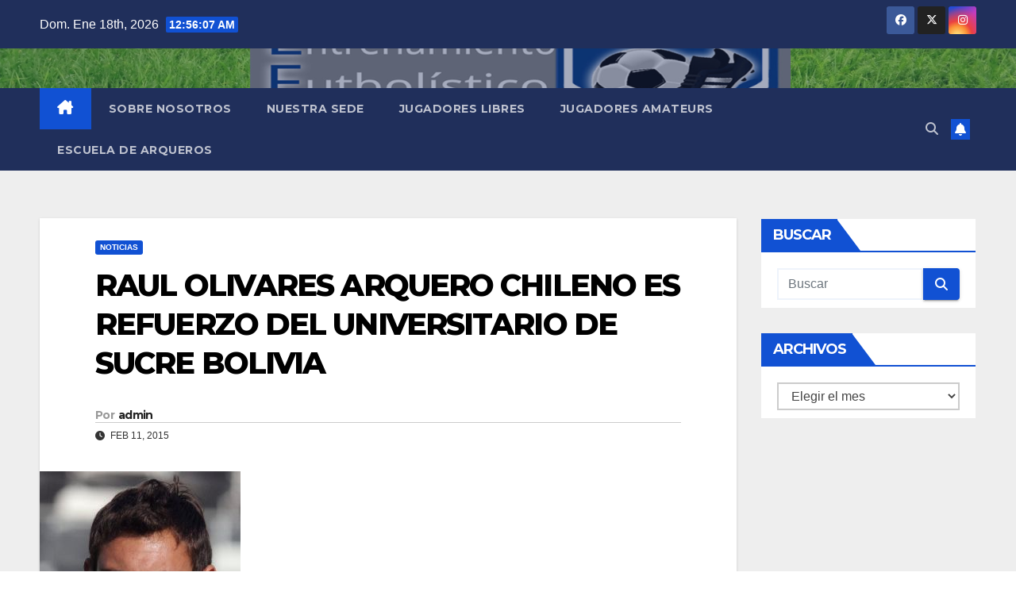

--- FILE ---
content_type: text/html; charset=UTF-8
request_url: http://www.jugadoreslibres.com.ar/raul-olivares-arquero-chileno-es-refuerzo-del-universitario-de-sucre-bolivia/
body_size: 65378
content:
<!DOCTYPE html>
<html lang="es">
<head>
<meta charset="UTF-8">
<meta name="viewport" content="width=device-width, initial-scale=1">
<link rel="profile" href="http://gmpg.org/xfn/11">
<title>RAUL OLIVARES ARQUERO CHILENO ES REFUERZO DEL UNIVERSITARIO DE SUCRE BOLIVIA </title>
<meta name='robots' content='max-image-preview:large' />
<link rel='dns-prefetch' href='//fonts.googleapis.com' />
<link rel="alternate" type="application/rss+xml" title=" &raquo; Feed" href="http://www.jugadoreslibres.com.ar/feed/" />
<link rel="alternate" type="application/rss+xml" title=" &raquo; Feed de los comentarios" href="http://www.jugadoreslibres.com.ar/comments/feed/" />
<link rel="alternate" type="application/rss+xml" title=" &raquo; Comentario RAUL OLIVARES ARQUERO CHILENO ES REFUERZO DEL UNIVERSITARIO DE SUCRE BOLIVIA del feed" href="http://www.jugadoreslibres.com.ar/raul-olivares-arquero-chileno-es-refuerzo-del-universitario-de-sucre-bolivia/feed/" />
<script>
window._wpemojiSettings = {"baseUrl":"https:\/\/s.w.org\/images\/core\/emoji\/15.0.3\/72x72\/","ext":".png","svgUrl":"https:\/\/s.w.org\/images\/core\/emoji\/15.0.3\/svg\/","svgExt":".svg","source":{"concatemoji":"http:\/\/www.jugadoreslibres.com.ar\/wp-includes\/js\/wp-emoji-release.min.js?ver=6.6.4"}};
/*! This file is auto-generated */
!function(i,n){var o,s,e;function c(e){try{var t={supportTests:e,timestamp:(new Date).valueOf()};sessionStorage.setItem(o,JSON.stringify(t))}catch(e){}}function p(e,t,n){e.clearRect(0,0,e.canvas.width,e.canvas.height),e.fillText(t,0,0);var t=new Uint32Array(e.getImageData(0,0,e.canvas.width,e.canvas.height).data),r=(e.clearRect(0,0,e.canvas.width,e.canvas.height),e.fillText(n,0,0),new Uint32Array(e.getImageData(0,0,e.canvas.width,e.canvas.height).data));return t.every(function(e,t){return e===r[t]})}function u(e,t,n){switch(t){case"flag":return n(e,"\ud83c\udff3\ufe0f\u200d\u26a7\ufe0f","\ud83c\udff3\ufe0f\u200b\u26a7\ufe0f")?!1:!n(e,"\ud83c\uddfa\ud83c\uddf3","\ud83c\uddfa\u200b\ud83c\uddf3")&&!n(e,"\ud83c\udff4\udb40\udc67\udb40\udc62\udb40\udc65\udb40\udc6e\udb40\udc67\udb40\udc7f","\ud83c\udff4\u200b\udb40\udc67\u200b\udb40\udc62\u200b\udb40\udc65\u200b\udb40\udc6e\u200b\udb40\udc67\u200b\udb40\udc7f");case"emoji":return!n(e,"\ud83d\udc26\u200d\u2b1b","\ud83d\udc26\u200b\u2b1b")}return!1}function f(e,t,n){var r="undefined"!=typeof WorkerGlobalScope&&self instanceof WorkerGlobalScope?new OffscreenCanvas(300,150):i.createElement("canvas"),a=r.getContext("2d",{willReadFrequently:!0}),o=(a.textBaseline="top",a.font="600 32px Arial",{});return e.forEach(function(e){o[e]=t(a,e,n)}),o}function t(e){var t=i.createElement("script");t.src=e,t.defer=!0,i.head.appendChild(t)}"undefined"!=typeof Promise&&(o="wpEmojiSettingsSupports",s=["flag","emoji"],n.supports={everything:!0,everythingExceptFlag:!0},e=new Promise(function(e){i.addEventListener("DOMContentLoaded",e,{once:!0})}),new Promise(function(t){var n=function(){try{var e=JSON.parse(sessionStorage.getItem(o));if("object"==typeof e&&"number"==typeof e.timestamp&&(new Date).valueOf()<e.timestamp+604800&&"object"==typeof e.supportTests)return e.supportTests}catch(e){}return null}();if(!n){if("undefined"!=typeof Worker&&"undefined"!=typeof OffscreenCanvas&&"undefined"!=typeof URL&&URL.createObjectURL&&"undefined"!=typeof Blob)try{var e="postMessage("+f.toString()+"("+[JSON.stringify(s),u.toString(),p.toString()].join(",")+"));",r=new Blob([e],{type:"text/javascript"}),a=new Worker(URL.createObjectURL(r),{name:"wpTestEmojiSupports"});return void(a.onmessage=function(e){c(n=e.data),a.terminate(),t(n)})}catch(e){}c(n=f(s,u,p))}t(n)}).then(function(e){for(var t in e)n.supports[t]=e[t],n.supports.everything=n.supports.everything&&n.supports[t],"flag"!==t&&(n.supports.everythingExceptFlag=n.supports.everythingExceptFlag&&n.supports[t]);n.supports.everythingExceptFlag=n.supports.everythingExceptFlag&&!n.supports.flag,n.DOMReady=!1,n.readyCallback=function(){n.DOMReady=!0}}).then(function(){return e}).then(function(){var e;n.supports.everything||(n.readyCallback(),(e=n.source||{}).concatemoji?t(e.concatemoji):e.wpemoji&&e.twemoji&&(t(e.twemoji),t(e.wpemoji)))}))}((window,document),window._wpemojiSettings);
</script>
<style id='wp-emoji-styles-inline-css'>

	img.wp-smiley, img.emoji {
		display: inline !important;
		border: none !important;
		box-shadow: none !important;
		height: 1em !important;
		width: 1em !important;
		margin: 0 0.07em !important;
		vertical-align: -0.1em !important;
		background: none !important;
		padding: 0 !important;
	}
</style>
<link rel='stylesheet' id='wp-block-library-css' href='http://www.jugadoreslibres.com.ar/wp-includes/css/dist/block-library/style.min.css?ver=6.6.4' media='all' />
<style id='wp-block-library-theme-inline-css'>
.wp-block-audio :where(figcaption){color:#555;font-size:13px;text-align:center}.is-dark-theme .wp-block-audio :where(figcaption){color:#ffffffa6}.wp-block-audio{margin:0 0 1em}.wp-block-code{border:1px solid #ccc;border-radius:4px;font-family:Menlo,Consolas,monaco,monospace;padding:.8em 1em}.wp-block-embed :where(figcaption){color:#555;font-size:13px;text-align:center}.is-dark-theme .wp-block-embed :where(figcaption){color:#ffffffa6}.wp-block-embed{margin:0 0 1em}.blocks-gallery-caption{color:#555;font-size:13px;text-align:center}.is-dark-theme .blocks-gallery-caption{color:#ffffffa6}:root :where(.wp-block-image figcaption){color:#555;font-size:13px;text-align:center}.is-dark-theme :root :where(.wp-block-image figcaption){color:#ffffffa6}.wp-block-image{margin:0 0 1em}.wp-block-pullquote{border-bottom:4px solid;border-top:4px solid;color:currentColor;margin-bottom:1.75em}.wp-block-pullquote cite,.wp-block-pullquote footer,.wp-block-pullquote__citation{color:currentColor;font-size:.8125em;font-style:normal;text-transform:uppercase}.wp-block-quote{border-left:.25em solid;margin:0 0 1.75em;padding-left:1em}.wp-block-quote cite,.wp-block-quote footer{color:currentColor;font-size:.8125em;font-style:normal;position:relative}.wp-block-quote.has-text-align-right{border-left:none;border-right:.25em solid;padding-left:0;padding-right:1em}.wp-block-quote.has-text-align-center{border:none;padding-left:0}.wp-block-quote.is-large,.wp-block-quote.is-style-large,.wp-block-quote.is-style-plain{border:none}.wp-block-search .wp-block-search__label{font-weight:700}.wp-block-search__button{border:1px solid #ccc;padding:.375em .625em}:where(.wp-block-group.has-background){padding:1.25em 2.375em}.wp-block-separator.has-css-opacity{opacity:.4}.wp-block-separator{border:none;border-bottom:2px solid;margin-left:auto;margin-right:auto}.wp-block-separator.has-alpha-channel-opacity{opacity:1}.wp-block-separator:not(.is-style-wide):not(.is-style-dots){width:100px}.wp-block-separator.has-background:not(.is-style-dots){border-bottom:none;height:1px}.wp-block-separator.has-background:not(.is-style-wide):not(.is-style-dots){height:2px}.wp-block-table{margin:0 0 1em}.wp-block-table td,.wp-block-table th{word-break:normal}.wp-block-table :where(figcaption){color:#555;font-size:13px;text-align:center}.is-dark-theme .wp-block-table :where(figcaption){color:#ffffffa6}.wp-block-video :where(figcaption){color:#555;font-size:13px;text-align:center}.is-dark-theme .wp-block-video :where(figcaption){color:#ffffffa6}.wp-block-video{margin:0 0 1em}:root :where(.wp-block-template-part.has-background){margin-bottom:0;margin-top:0;padding:1.25em 2.375em}
</style>
<style id='classic-theme-styles-inline-css'>
/*! This file is auto-generated */
.wp-block-button__link{color:#fff;background-color:#32373c;border-radius:9999px;box-shadow:none;text-decoration:none;padding:calc(.667em + 2px) calc(1.333em + 2px);font-size:1.125em}.wp-block-file__button{background:#32373c;color:#fff;text-decoration:none}
</style>
<style id='global-styles-inline-css'>
:root{--wp--preset--aspect-ratio--square: 1;--wp--preset--aspect-ratio--4-3: 4/3;--wp--preset--aspect-ratio--3-4: 3/4;--wp--preset--aspect-ratio--3-2: 3/2;--wp--preset--aspect-ratio--2-3: 2/3;--wp--preset--aspect-ratio--16-9: 16/9;--wp--preset--aspect-ratio--9-16: 9/16;--wp--preset--color--black: #000000;--wp--preset--color--cyan-bluish-gray: #abb8c3;--wp--preset--color--white: #ffffff;--wp--preset--color--pale-pink: #f78da7;--wp--preset--color--vivid-red: #cf2e2e;--wp--preset--color--luminous-vivid-orange: #ff6900;--wp--preset--color--luminous-vivid-amber: #fcb900;--wp--preset--color--light-green-cyan: #7bdcb5;--wp--preset--color--vivid-green-cyan: #00d084;--wp--preset--color--pale-cyan-blue: #8ed1fc;--wp--preset--color--vivid-cyan-blue: #0693e3;--wp--preset--color--vivid-purple: #9b51e0;--wp--preset--gradient--vivid-cyan-blue-to-vivid-purple: linear-gradient(135deg,rgba(6,147,227,1) 0%,rgb(155,81,224) 100%);--wp--preset--gradient--light-green-cyan-to-vivid-green-cyan: linear-gradient(135deg,rgb(122,220,180) 0%,rgb(0,208,130) 100%);--wp--preset--gradient--luminous-vivid-amber-to-luminous-vivid-orange: linear-gradient(135deg,rgba(252,185,0,1) 0%,rgba(255,105,0,1) 100%);--wp--preset--gradient--luminous-vivid-orange-to-vivid-red: linear-gradient(135deg,rgba(255,105,0,1) 0%,rgb(207,46,46) 100%);--wp--preset--gradient--very-light-gray-to-cyan-bluish-gray: linear-gradient(135deg,rgb(238,238,238) 0%,rgb(169,184,195) 100%);--wp--preset--gradient--cool-to-warm-spectrum: linear-gradient(135deg,rgb(74,234,220) 0%,rgb(151,120,209) 20%,rgb(207,42,186) 40%,rgb(238,44,130) 60%,rgb(251,105,98) 80%,rgb(254,248,76) 100%);--wp--preset--gradient--blush-light-purple: linear-gradient(135deg,rgb(255,206,236) 0%,rgb(152,150,240) 100%);--wp--preset--gradient--blush-bordeaux: linear-gradient(135deg,rgb(254,205,165) 0%,rgb(254,45,45) 50%,rgb(107,0,62) 100%);--wp--preset--gradient--luminous-dusk: linear-gradient(135deg,rgb(255,203,112) 0%,rgb(199,81,192) 50%,rgb(65,88,208) 100%);--wp--preset--gradient--pale-ocean: linear-gradient(135deg,rgb(255,245,203) 0%,rgb(182,227,212) 50%,rgb(51,167,181) 100%);--wp--preset--gradient--electric-grass: linear-gradient(135deg,rgb(202,248,128) 0%,rgb(113,206,126) 100%);--wp--preset--gradient--midnight: linear-gradient(135deg,rgb(2,3,129) 0%,rgb(40,116,252) 100%);--wp--preset--font-size--small: 13px;--wp--preset--font-size--medium: 20px;--wp--preset--font-size--large: 36px;--wp--preset--font-size--x-large: 42px;--wp--preset--spacing--20: 0.44rem;--wp--preset--spacing--30: 0.67rem;--wp--preset--spacing--40: 1rem;--wp--preset--spacing--50: 1.5rem;--wp--preset--spacing--60: 2.25rem;--wp--preset--spacing--70: 3.38rem;--wp--preset--spacing--80: 5.06rem;--wp--preset--shadow--natural: 6px 6px 9px rgba(0, 0, 0, 0.2);--wp--preset--shadow--deep: 12px 12px 50px rgba(0, 0, 0, 0.4);--wp--preset--shadow--sharp: 6px 6px 0px rgba(0, 0, 0, 0.2);--wp--preset--shadow--outlined: 6px 6px 0px -3px rgba(255, 255, 255, 1), 6px 6px rgba(0, 0, 0, 1);--wp--preset--shadow--crisp: 6px 6px 0px rgba(0, 0, 0, 1);}:where(.is-layout-flex){gap: 0.5em;}:where(.is-layout-grid){gap: 0.5em;}body .is-layout-flex{display: flex;}.is-layout-flex{flex-wrap: wrap;align-items: center;}.is-layout-flex > :is(*, div){margin: 0;}body .is-layout-grid{display: grid;}.is-layout-grid > :is(*, div){margin: 0;}:where(.wp-block-columns.is-layout-flex){gap: 2em;}:where(.wp-block-columns.is-layout-grid){gap: 2em;}:where(.wp-block-post-template.is-layout-flex){gap: 1.25em;}:where(.wp-block-post-template.is-layout-grid){gap: 1.25em;}.has-black-color{color: var(--wp--preset--color--black) !important;}.has-cyan-bluish-gray-color{color: var(--wp--preset--color--cyan-bluish-gray) !important;}.has-white-color{color: var(--wp--preset--color--white) !important;}.has-pale-pink-color{color: var(--wp--preset--color--pale-pink) !important;}.has-vivid-red-color{color: var(--wp--preset--color--vivid-red) !important;}.has-luminous-vivid-orange-color{color: var(--wp--preset--color--luminous-vivid-orange) !important;}.has-luminous-vivid-amber-color{color: var(--wp--preset--color--luminous-vivid-amber) !important;}.has-light-green-cyan-color{color: var(--wp--preset--color--light-green-cyan) !important;}.has-vivid-green-cyan-color{color: var(--wp--preset--color--vivid-green-cyan) !important;}.has-pale-cyan-blue-color{color: var(--wp--preset--color--pale-cyan-blue) !important;}.has-vivid-cyan-blue-color{color: var(--wp--preset--color--vivid-cyan-blue) !important;}.has-vivid-purple-color{color: var(--wp--preset--color--vivid-purple) !important;}.has-black-background-color{background-color: var(--wp--preset--color--black) !important;}.has-cyan-bluish-gray-background-color{background-color: var(--wp--preset--color--cyan-bluish-gray) !important;}.has-white-background-color{background-color: var(--wp--preset--color--white) !important;}.has-pale-pink-background-color{background-color: var(--wp--preset--color--pale-pink) !important;}.has-vivid-red-background-color{background-color: var(--wp--preset--color--vivid-red) !important;}.has-luminous-vivid-orange-background-color{background-color: var(--wp--preset--color--luminous-vivid-orange) !important;}.has-luminous-vivid-amber-background-color{background-color: var(--wp--preset--color--luminous-vivid-amber) !important;}.has-light-green-cyan-background-color{background-color: var(--wp--preset--color--light-green-cyan) !important;}.has-vivid-green-cyan-background-color{background-color: var(--wp--preset--color--vivid-green-cyan) !important;}.has-pale-cyan-blue-background-color{background-color: var(--wp--preset--color--pale-cyan-blue) !important;}.has-vivid-cyan-blue-background-color{background-color: var(--wp--preset--color--vivid-cyan-blue) !important;}.has-vivid-purple-background-color{background-color: var(--wp--preset--color--vivid-purple) !important;}.has-black-border-color{border-color: var(--wp--preset--color--black) !important;}.has-cyan-bluish-gray-border-color{border-color: var(--wp--preset--color--cyan-bluish-gray) !important;}.has-white-border-color{border-color: var(--wp--preset--color--white) !important;}.has-pale-pink-border-color{border-color: var(--wp--preset--color--pale-pink) !important;}.has-vivid-red-border-color{border-color: var(--wp--preset--color--vivid-red) !important;}.has-luminous-vivid-orange-border-color{border-color: var(--wp--preset--color--luminous-vivid-orange) !important;}.has-luminous-vivid-amber-border-color{border-color: var(--wp--preset--color--luminous-vivid-amber) !important;}.has-light-green-cyan-border-color{border-color: var(--wp--preset--color--light-green-cyan) !important;}.has-vivid-green-cyan-border-color{border-color: var(--wp--preset--color--vivid-green-cyan) !important;}.has-pale-cyan-blue-border-color{border-color: var(--wp--preset--color--pale-cyan-blue) !important;}.has-vivid-cyan-blue-border-color{border-color: var(--wp--preset--color--vivid-cyan-blue) !important;}.has-vivid-purple-border-color{border-color: var(--wp--preset--color--vivid-purple) !important;}.has-vivid-cyan-blue-to-vivid-purple-gradient-background{background: var(--wp--preset--gradient--vivid-cyan-blue-to-vivid-purple) !important;}.has-light-green-cyan-to-vivid-green-cyan-gradient-background{background: var(--wp--preset--gradient--light-green-cyan-to-vivid-green-cyan) !important;}.has-luminous-vivid-amber-to-luminous-vivid-orange-gradient-background{background: var(--wp--preset--gradient--luminous-vivid-amber-to-luminous-vivid-orange) !important;}.has-luminous-vivid-orange-to-vivid-red-gradient-background{background: var(--wp--preset--gradient--luminous-vivid-orange-to-vivid-red) !important;}.has-very-light-gray-to-cyan-bluish-gray-gradient-background{background: var(--wp--preset--gradient--very-light-gray-to-cyan-bluish-gray) !important;}.has-cool-to-warm-spectrum-gradient-background{background: var(--wp--preset--gradient--cool-to-warm-spectrum) !important;}.has-blush-light-purple-gradient-background{background: var(--wp--preset--gradient--blush-light-purple) !important;}.has-blush-bordeaux-gradient-background{background: var(--wp--preset--gradient--blush-bordeaux) !important;}.has-luminous-dusk-gradient-background{background: var(--wp--preset--gradient--luminous-dusk) !important;}.has-pale-ocean-gradient-background{background: var(--wp--preset--gradient--pale-ocean) !important;}.has-electric-grass-gradient-background{background: var(--wp--preset--gradient--electric-grass) !important;}.has-midnight-gradient-background{background: var(--wp--preset--gradient--midnight) !important;}.has-small-font-size{font-size: var(--wp--preset--font-size--small) !important;}.has-medium-font-size{font-size: var(--wp--preset--font-size--medium) !important;}.has-large-font-size{font-size: var(--wp--preset--font-size--large) !important;}.has-x-large-font-size{font-size: var(--wp--preset--font-size--x-large) !important;}
:where(.wp-block-post-template.is-layout-flex){gap: 1.25em;}:where(.wp-block-post-template.is-layout-grid){gap: 1.25em;}
:where(.wp-block-columns.is-layout-flex){gap: 2em;}:where(.wp-block-columns.is-layout-grid){gap: 2em;}
:root :where(.wp-block-pullquote){font-size: 1.5em;line-height: 1.6;}
</style>
<link rel='stylesheet' id='newsup-fonts-css' href='//fonts.googleapis.com/css?family=Montserrat%3A400%2C500%2C700%2C800%7CWork%2BSans%3A300%2C400%2C500%2C600%2C700%2C800%2C900%26display%3Dswap&#038;subset=latin%2Clatin-ext' media='all' />
<link rel='stylesheet' id='bootstrap-css' href='http://www.jugadoreslibres.com.ar/wp-content/themes/newsup/css/bootstrap.css?ver=6.6.4' media='all' />
<link rel='stylesheet' id='newsup-style-css' href='http://www.jugadoreslibres.com.ar/wp-content/themes/newsup/style.css?ver=6.6.4' media='all' />
<link rel='stylesheet' id='newsup-default-css' href='http://www.jugadoreslibres.com.ar/wp-content/themes/newsup/css/colors/default.css?ver=6.6.4' media='all' />
<link rel='stylesheet' id='font-awesome-5-all-css' href='http://www.jugadoreslibres.com.ar/wp-content/themes/newsup/css/font-awesome/css/all.min.css?ver=6.6.4' media='all' />
<link rel='stylesheet' id='font-awesome-4-shim-css' href='http://www.jugadoreslibres.com.ar/wp-content/themes/newsup/css/font-awesome/css/v4-shims.min.css?ver=6.6.4' media='all' />
<link rel='stylesheet' id='owl-carousel-css' href='http://www.jugadoreslibres.com.ar/wp-content/themes/newsup/css/owl.carousel.css?ver=6.6.4' media='all' />
<link rel='stylesheet' id='smartmenus-css' href='http://www.jugadoreslibres.com.ar/wp-content/themes/newsup/css/jquery.smartmenus.bootstrap.css?ver=6.6.4' media='all' />
<link rel='stylesheet' id='newsup-custom-css-css' href='http://www.jugadoreslibres.com.ar/wp-content/themes/newsup/inc/ansar/customize/css/customizer.css?ver=1.0' media='all' />
<script src="http://www.jugadoreslibres.com.ar/wp-includes/js/jquery/jquery.min.js?ver=3.7.1" id="jquery-core-js"></script>
<script src="http://www.jugadoreslibres.com.ar/wp-includes/js/jquery/jquery-migrate.min.js?ver=3.4.1" id="jquery-migrate-js"></script>
<script src="http://www.jugadoreslibres.com.ar/wp-content/themes/newsup/js/navigation.js?ver=6.6.4" id="newsup-navigation-js"></script>
<script src="http://www.jugadoreslibres.com.ar/wp-content/themes/newsup/js/bootstrap.js?ver=6.6.4" id="bootstrap-js"></script>
<script src="http://www.jugadoreslibres.com.ar/wp-content/themes/newsup/js/owl.carousel.min.js?ver=6.6.4" id="owl-carousel-min-js"></script>
<script src="http://www.jugadoreslibres.com.ar/wp-content/themes/newsup/js/jquery.smartmenus.js?ver=6.6.4" id="smartmenus-js-js"></script>
<script src="http://www.jugadoreslibres.com.ar/wp-content/themes/newsup/js/jquery.smartmenus.bootstrap.js?ver=6.6.4" id="bootstrap-smartmenus-js-js"></script>
<script src="http://www.jugadoreslibres.com.ar/wp-content/themes/newsup/js/jquery.marquee.js?ver=6.6.4" id="newsup-marquee-js-js"></script>
<script src="http://www.jugadoreslibres.com.ar/wp-content/themes/newsup/js/main.js?ver=6.6.4" id="newsup-main-js-js"></script>
<link rel="https://api.w.org/" href="http://www.jugadoreslibres.com.ar/wp-json/" /><link rel="alternate" title="JSON" type="application/json" href="http://www.jugadoreslibres.com.ar/wp-json/wp/v2/posts/2732" /><link rel="EditURI" type="application/rsd+xml" title="RSD" href="http://www.jugadoreslibres.com.ar/xmlrpc.php?rsd" />
<meta name="generator" content="WordPress 6.6.4" />
<link rel="canonical" href="http://www.jugadoreslibres.com.ar/raul-olivares-arquero-chileno-es-refuerzo-del-universitario-de-sucre-bolivia/" />
<link rel='shortlink' href='http://www.jugadoreslibres.com.ar/?p=2732' />
<link rel="alternate" title="oEmbed (JSON)" type="application/json+oembed" href="http://www.jugadoreslibres.com.ar/wp-json/oembed/1.0/embed?url=http%3A%2F%2Fwww.jugadoreslibres.com.ar%2Fraul-olivares-arquero-chileno-es-refuerzo-del-universitario-de-sucre-bolivia%2F" />
<link rel="alternate" title="oEmbed (XML)" type="text/xml+oembed" href="http://www.jugadoreslibres.com.ar/wp-json/oembed/1.0/embed?url=http%3A%2F%2Fwww.jugadoreslibres.com.ar%2Fraul-olivares-arquero-chileno-es-refuerzo-del-universitario-de-sucre-bolivia%2F&#038;format=xml" />
<link rel="pingback" href="http://www.jugadoreslibres.com.ar/xmlrpc.php"> 
<style type="text/css" id="custom-background-css">
    .wrapper { background-color: #eee; }
</style>
    <style type="text/css">
            .site-title,
        .site-description {
            position: absolute;
            clip: rect(1px, 1px, 1px, 1px);
        }
        </style>
    <link rel="icon" href="http://www.jugadoreslibres.com.ar/wp-content/uploads/2020/06/cropped-logosss-32x32.png" sizes="32x32" />
<link rel="icon" href="http://www.jugadoreslibres.com.ar/wp-content/uploads/2020/06/cropped-logosss-192x192.png" sizes="192x192" />
<link rel="apple-touch-icon" href="http://www.jugadoreslibres.com.ar/wp-content/uploads/2020/06/cropped-logosss-180x180.png" />
<meta name="msapplication-TileImage" content="http://www.jugadoreslibres.com.ar/wp-content/uploads/2020/06/cropped-logosss-270x270.png" />
</head>
<body class="post-template-default single single-post postid-2732 single-format-standard wp-embed-responsive ta-hide-date-author-in-list" >
<div id="page" class="site">
<a class="skip-link screen-reader-text" href="#content">
Saltar al contenido</a>
  <div class="wrapper" id="custom-background-css">
    <header class="mg-headwidget">
      <!--==================== TOP BAR ====================-->
      <div class="mg-head-detail hidden-xs">
    <div class="container-fluid">
        <div class="row align-items-center">
            <div class="col-md-6 col-xs-12">
                <ul class="info-left">
                                <li>Dom. Ene 18th, 2026                 <span  id="time" class="time"></span>
                        </li>
                        </ul>
            </div>
            <div class="col-md-6 col-xs-12">
                <ul class="mg-social info-right">
                            <li>
            <a  target="_blank"  href="https://www.facebook.com/CEFJugadoresLibres">
                <span class="icon-soci facebook">
                    <i class="fab fa-facebook"></i>
                </span> 
            </a>
        </li>
                <li>
            <a target="_blank" href="https://twitter.com/jugadoreslibres?lang=es">
                <span class="icon-soci x-twitter">
                    <i class="fa-brands fa-x-twitter"></i>
                </span>
            </a>
        </li>
                <li>
            <a target="_blank"  href="https://www.instagram.com/cefjugadoreslibres/">
                <span class="icon-soci instagram">
                    <i class="fab fa-instagram"></i>
                </span>
            </a>
        </li>
                        </ul>
            </div>
        </div>
    </div>
</div>
      <div class="clearfix"></div>

      
      <div class="mg-nav-widget-area-back" style='background-image: url("http://www.jugadoreslibres.com.ar/wp-content/uploads/2020/07/cropped-nbasd.png" );'>
                <div class="overlay">
          <div class="inner"  style="background-color:rgba(32,47,91,0.4);" > 
              <div class="container-fluid">
                  <div class="mg-nav-widget-area">
                    <div class="row align-items-center">
                      <div class="col-md-3 text-center-xs">
                        <div class="navbar-header">
                          <div class="site-logo">
                                                      </div>
                          <div class="site-branding-text d-none">
                                                            <p class="site-title"> <a href="http://www.jugadoreslibres.com.ar/" rel="home"></a></p>
                                                            <p class="site-description"></p>
                          </div>    
                        </div>
                      </div>
                                          </div>
                  </div>
              </div>
          </div>
        </div>
      </div>
    <div class="mg-menu-full">
      <nav class="navbar navbar-expand-lg navbar-wp">
        <div class="container-fluid">
          <!-- Right nav -->
          <div class="m-header align-items-center">
                            <a class="mobilehomebtn" href="http://www.jugadoreslibres.com.ar"><span class="fa-solid fa-house-chimney"></span></a>
              <!-- navbar-toggle -->
              <button class="navbar-toggler mx-auto" type="button" data-toggle="collapse" data-target="#navbar-wp" aria-controls="navbarSupportedContent" aria-expanded="false" aria-label="Alternar navegación">
                <span class="burger">
                  <span class="burger-line"></span>
                  <span class="burger-line"></span>
                  <span class="burger-line"></span>
                </span>
              </button>
              <!-- /navbar-toggle -->
                          <div class="dropdown show mg-search-box pr-2">
                <a class="dropdown-toggle msearch ml-auto" href="#" role="button" id="dropdownMenuLink" data-toggle="dropdown" aria-haspopup="true" aria-expanded="false">
                <i class="fas fa-search"></i>
                </a> 
                <div class="dropdown-menu searchinner" aria-labelledby="dropdownMenuLink">
                    <form role="search" method="get" id="searchform" action="http://www.jugadoreslibres.com.ar/">
  <div class="input-group">
    <input type="search" class="form-control" placeholder="Buscar" value="" name="s" />
    <span class="input-group-btn btn-default">
    <button type="submit" class="btn"> <i class="fas fa-search"></i> </button>
    </span> </div>
</form>                </div>
            </div>
                  <a href="#" target="_blank" class="btn-bell btn-theme mx-2"><i class="fa fa-bell"></i></a>
                      
          </div>
          <!-- /Right nav --> 
          <div class="collapse navbar-collapse" id="navbar-wp">
            <div class="d-md-block">
              <ul id="menu-top" class="nav navbar-nav mr-auto "><li class="active home"><a class="homebtn" href="http://www.jugadoreslibres.com.ar"><span class='fa-solid fa-house-chimney'></span></a></li><li id="menu-item-2189" class="menu-item menu-item-type-post_type menu-item-object-page menu-item-2189"><a class="nav-link" title="SOBRE NOSOTROS" href="http://www.jugadoreslibres.com.ar/sobre-jugadores-libres/">SOBRE NOSOTROS</a></li>
<li id="menu-item-2188" class="menu-item menu-item-type-post_type menu-item-object-page menu-item-2188"><a class="nav-link" title="NUESTRA SEDE" href="http://www.jugadoreslibres.com.ar/entrenamiento-de-futbolistas/">NUESTRA SEDE</a></li>
<li id="menu-item-2187" class="menu-item menu-item-type-post_type menu-item-object-page menu-item-2187"><a class="nav-link" title="JUGADORES LIBRES" href="http://www.jugadoreslibres.com.ar/plantel-actual/">JUGADORES LIBRES</a></li>
<li id="menu-item-2185" class="menu-item menu-item-type-post_type menu-item-object-page menu-item-2185"><a class="nav-link" title="JUGADORES AMATEURS" href="http://www.jugadoreslibres.com.ar/contactanos/">JUGADORES AMATEURS</a></li>
<li id="menu-item-3570" class="menu-item menu-item-type-post_type menu-item-object-page menu-item-3570"><a class="nav-link" title="ESCUELA DE ARQUEROS" href="http://www.jugadoreslibres.com.ar/escuela-de-arqueros/">ESCUELA DE ARQUEROS</a></li>
</ul>            </div>      
          </div>
          <!-- Right nav -->
          <div class="desk-header d-lg-flex pl-3 ml-auto my-2 my-lg-0 position-relative align-items-center">
                        <div class="dropdown show mg-search-box pr-2">
                <a class="dropdown-toggle msearch ml-auto" href="#" role="button" id="dropdownMenuLink" data-toggle="dropdown" aria-haspopup="true" aria-expanded="false">
                <i class="fas fa-search"></i>
                </a> 
                <div class="dropdown-menu searchinner" aria-labelledby="dropdownMenuLink">
                    <form role="search" method="get" id="searchform" action="http://www.jugadoreslibres.com.ar/">
  <div class="input-group">
    <input type="search" class="form-control" placeholder="Buscar" value="" name="s" />
    <span class="input-group-btn btn-default">
    <button type="submit" class="btn"> <i class="fas fa-search"></i> </button>
    </span> </div>
</form>                </div>
            </div>
                  <a href="#" target="_blank" class="btn-bell btn-theme mx-2"><i class="fa fa-bell"></i></a>
                  </div>
          <!-- /Right nav -->
      </div>
      </nav> <!-- /Navigation -->
    </div>
</header>
<div class="clearfix"></div> <!-- =========================
     Page Content Section      
============================== -->
<main id="content" class="single-class content">
  <!--container-->
    <div class="container-fluid">
      <!--row-->
        <div class="row">
                  <div class="col-lg-9 col-md-8">
                                <div class="mg-blog-post-box"> 
                    <div class="mg-header">
                        <div class="mg-blog-category"><a class="newsup-categories category-color-1" href="http://www.jugadoreslibres.com.ar/category/noticias/" alt="Ver todas las entradas en Noticias"> 
                                 Noticias
                             </a></div>                        <h1 class="title single"> <a title="Enlace permanente a:RAUL OLIVARES ARQUERO CHILENO ES REFUERZO DEL UNIVERSITARIO DE SUCRE BOLIVIA">
                            RAUL OLIVARES ARQUERO CHILENO ES REFUERZO DEL UNIVERSITARIO DE SUCRE BOLIVIA</a>
                        </h1>
                                                <div class="media mg-info-author-block"> 
                                                        <a class="mg-author-pic" href="http://www.jugadoreslibres.com.ar/author/admin/">  </a>
                                                        <div class="media-body">
                                                            <h4 class="media-heading"><span>Por</span><a href="http://www.jugadoreslibres.com.ar/author/admin/">admin</a></h4>
                                                            <span class="mg-blog-date"><i class="fas fa-clock"></i> 
                                    Feb 11, 2015                                </span>
                                                        </div>
                        </div>
                                            </div>
                    <img width="253" height="400" src="http://www.jugadoreslibres.com.ar/wp-content/uploads/2015/02/OLIVARES-COLO-COLO.jpg" class="img-fluid wp-post-image" alt="" decoding="async" fetchpriority="high" srcset="http://www.jugadoreslibres.com.ar/wp-content/uploads/2015/02/OLIVARES-COLO-COLO.jpg 253w, http://www.jugadoreslibres.com.ar/wp-content/uploads/2015/02/OLIVARES-COLO-COLO-189x300.jpg 189w" sizes="(max-width: 253px) 100vw, 253px" />                    <article class="page-content-single small single">
                        <p>Raúl Olivares arquero chileno que entrenó con el plantel del CEF Jugadores Libres fue recomendado a la empresa GLOBAL SOCCER y la misma ya gestionó su incorporación UNIVERSITARIO DE SUCRE equipo que jugará en pocos días la fase de grupos de la Copa Libertadores. El equipo del país vecino integrará el Grupo 3 de la Copa. Dónde jugarán Cruzeiro (BRA), Mineros de Guayana (VEN) y el ganador de Alianza Lima (PER) y Huracán (ARG) el acuerdo fue llevado a cabo por LUIS PONCE máximo responsable de GLOBAL SOCCER y el agente David Carrillo. Éxitos Raúl y gracias por confiarnos tu preparación. CEF Jugadores Libres</p>
<p><a href="http://www.jugadoreslibres.com.ar/wp-content/uploads/2015/02/OLIVARES-BOLIVIA-3.jpg"><img decoding="async" class="wp-image-2733 aligncenter" alt="OLIVARES BOLIVIA 3" src="http://www.jugadoreslibres.com.ar/wp-content/uploads/2015/02/OLIVARES-BOLIVIA-3.jpg" width="632" height="819" srcset="http://www.jugadoreslibres.com.ar/wp-content/uploads/2015/02/OLIVARES-BOLIVIA-3.jpg 790w, http://www.jugadoreslibres.com.ar/wp-content/uploads/2015/02/OLIVARES-BOLIVIA-3-231x300.jpg 231w" sizes="(max-width: 632px) 100vw, 632px" /></a></p>
        <script>
        function pinIt() {
        var e = document.createElement('script');
        e.setAttribute('type','text/javascript');
        e.setAttribute('charset','UTF-8');
        e.setAttribute('src','https://assets.pinterest.com/js/pinmarklet.js?r='+Math.random()*99999999);
        document.body.appendChild(e);
        }
        </script>
        <div class="post-share">
            <div class="post-share-icons cf">
                <a href="https://www.facebook.com/sharer.php?u=http%3A%2F%2Fwww.jugadoreslibres.com.ar%2Fraul-olivares-arquero-chileno-es-refuerzo-del-universitario-de-sucre-bolivia%2F" class="link facebook" target="_blank" >
                    <i class="fab fa-facebook"></i>
                </a>
                <a href="http://twitter.com/share?url=http%3A%2F%2Fwww.jugadoreslibres.com.ar%2Fraul-olivares-arquero-chileno-es-refuerzo-del-universitario-de-sucre-bolivia%2F&#038;text=RAUL%20OLIVARES%20ARQUERO%20CHILENO%20ES%20REFUERZO%20DEL%20UNIVERSITARIO%20DE%20SUCRE%20BOLIVIA" class="link x-twitter" target="_blank">
                    <i class="fa-brands fa-x-twitter"></i>
                </a>
                <a href="mailto:?subject=RAUL%20OLIVARES%20ARQUERO%20CHILENO%20ES%20REFUERZO%20DEL%20UNIVERSITARIO%20DE%20SUCRE%20BOLIVIA&#038;body=http%3A%2F%2Fwww.jugadoreslibres.com.ar%2Fraul-olivares-arquero-chileno-es-refuerzo-del-universitario-de-sucre-bolivia%2F" class="link email" target="_blank" >
                    <i class="fas fa-envelope"></i>
                </a>
                <a href="https://www.linkedin.com/sharing/share-offsite/?url=http%3A%2F%2Fwww.jugadoreslibres.com.ar%2Fraul-olivares-arquero-chileno-es-refuerzo-del-universitario-de-sucre-bolivia%2F&#038;title=RAUL%20OLIVARES%20ARQUERO%20CHILENO%20ES%20REFUERZO%20DEL%20UNIVERSITARIO%20DE%20SUCRE%20BOLIVIA" class="link linkedin" target="_blank" >
                    <i class="fab fa-linkedin"></i>
                </a>
                <a href="https://telegram.me/share/url?url=http%3A%2F%2Fwww.jugadoreslibres.com.ar%2Fraul-olivares-arquero-chileno-es-refuerzo-del-universitario-de-sucre-bolivia%2F&#038;text&#038;title=RAUL%20OLIVARES%20ARQUERO%20CHILENO%20ES%20REFUERZO%20DEL%20UNIVERSITARIO%20DE%20SUCRE%20BOLIVIA" class="link telegram" target="_blank" >
                    <i class="fab fa-telegram"></i>
                </a>
                <a href="javascript:pinIt();" class="link pinterest">
                    <i class="fab fa-pinterest"></i>
                </a>
                <a class="print-r" href="javascript:window.print()">
                    <i class="fas fa-print"></i>
                </a>  
            </div>
        </div>
                            <div class="clearfix mb-3"></div>
                        
	<nav class="navigation post-navigation" aria-label="Entradas">
		<h2 class="screen-reader-text">Navegación de entradas</h2>
		<div class="nav-links"><div class="nav-previous"><a href="http://www.jugadoreslibres.com.ar/importante-acuerdo-con-la-empresa-global-soccer/" rel="prev">Importante acuerdo con la empresa GLOBAL SOCCER <div class="fa fa-angle-double-right"></div><span></span></a></div><div class="nav-next"><a href="http://www.jugadoreslibres.com.ar/los-jugadores-juveniles-del-cef-fueron-evaluados-por-el-cuerpo-tecnico-del-club-deportivo-espanol/" rel="next"><div class="fa fa-angle-double-left"></div><span></span> LOS JUGADORES JUVENILES DEL CEF FUERON EVALUADOS POR EL CUERPO TÉCNICO DEL CLUB DEPORTIVO ESPAÑOL</a></div></div>
	</nav>                                          </article>
                </div>
                        <div class="media mg-info-author-block">
            <a class="mg-author-pic" href="http://www.jugadoreslibres.com.ar/author/admin/"></a>
                <div class="media-body">
                  <h4 class="media-heading">Por <a href ="http://www.jugadoreslibres.com.ar/author/admin/">admin</a></h4>
                  <p></p>
                </div>
            </div>
                <div class="mg-featured-slider p-3 mb-4">
            <!--Start mg-realated-slider -->
            <!-- mg-sec-title -->
            <div class="mg-sec-title">
                <h4>Entrada relacionada</h4>
            </div>
            <!-- // mg-sec-title -->
            <div class="row">
                <!-- featured_post -->
                                    <!-- blog -->
                    <div class="col-md-4">
                        <div class="mg-blog-post-3 minh back-img mb-md-0 mb-2" 
                        >
                            <div class="mg-blog-inner">
                                <div class="mg-blog-category"><a class="newsup-categories category-color-1" href="http://www.jugadoreslibres.com.ar/category/noticias/" alt="Ver todas las entradas en Noticias"> 
                                 Noticias
                             </a></div>                                <h4 class="title"> <a href="http://www.jugadoreslibres.com.ar/relanzamiento-de-nuestro-blog-de-entrenamiento-para-jugadores-libres/" title="Permalink to: Relanzamiento de nuestro blog de entrenamiento para jugadores libres.">
                                  Relanzamiento de nuestro blog de entrenamiento para jugadores libres.</a>
                                 </h4>
                                <div class="mg-blog-meta"> 
                                                                        <span class="mg-blog-date">
                                        <i class="fas fa-clock"></i>
                                        Nov 6, 2024                                    </span>
                                            <a class="auth" href="http://www.jugadoreslibres.com.ar/author/admin/">
            <i class="fas fa-user-circle"></i>admin        </a>
     
                                </div>   
                            </div>
                        </div>
                    </div>
                    <!-- blog -->
                                        <!-- blog -->
                    <div class="col-md-4">
                        <div class="mg-blog-post-3 minh back-img mb-md-0 mb-2" 
                                                style="background-image: url('http://www.jugadoreslibres.com.ar/wp-content/uploads/2020/07/KINESIOLOGIA-EN-LE-CEF-1-1.png');" >
                            <div class="mg-blog-inner">
                                <div class="mg-blog-category"><a class="newsup-categories category-color-1" href="http://www.jugadoreslibres.com.ar/category/noticias/" alt="Ver todas las entradas en Noticias"> 
                                 Noticias
                             </a></div>                                <h4 class="title"> <a href="http://www.jugadoreslibres.com.ar/kinesiologia-en-el-cef/" title="Permalink to: KINESIOLOGIA EN EL CEF">
                                  KINESIOLOGIA EN EL CEF</a>
                                 </h4>
                                <div class="mg-blog-meta"> 
                                                                        <span class="mg-blog-date">
                                        <i class="fas fa-clock"></i>
                                        Feb 4, 2020                                    </span>
                                            <a class="auth" href="http://www.jugadoreslibres.com.ar/author/admin/">
            <i class="fas fa-user-circle"></i>admin        </a>
     
                                </div>   
                            </div>
                        </div>
                    </div>
                    <!-- blog -->
                                        <!-- blog -->
                    <div class="col-md-4">
                        <div class="mg-blog-post-3 minh back-img mb-md-0 mb-2" 
                                                style="background-image: url('http://www.jugadoreslibres.com.ar/wp-content/uploads/2020/01/cef15.jpg');" >
                            <div class="mg-blog-inner">
                                <div class="mg-blog-category"><a class="newsup-categories category-color-1" href="http://www.jugadoreslibres.com.ar/category/noticias/" alt="Ver todas las entradas en Noticias"> 
                                 Noticias
                             </a></div>                                <h4 class="title"> <a href="http://www.jugadoreslibres.com.ar/cumplimos-15-anos/" title="Permalink to: CUMPLIMOS 15 AÑOS">
                                  CUMPLIMOS 15 AÑOS</a>
                                 </h4>
                                <div class="mg-blog-meta"> 
                                                                        <span class="mg-blog-date">
                                        <i class="fas fa-clock"></i>
                                        Ene 20, 2020                                    </span>
                                            <a class="auth" href="http://www.jugadoreslibres.com.ar/author/admin/">
            <i class="fas fa-user-circle"></i>admin        </a>
     
                                </div>   
                            </div>
                        </div>
                    </div>
                    <!-- blog -->
                                </div> 
        </div>
        <!--End mg-realated-slider -->
        <div id="comments" class="comments-area mg-card-box padding-20 mb-md-0 mb-4">

		<div id="respond" class="comment-respond">
		<h3 id="reply-title" class="comment-reply-title">Deja una respuesta <small><a rel="nofollow" id="cancel-comment-reply-link" href="/raul-olivares-arquero-chileno-es-refuerzo-del-universitario-de-sucre-bolivia/#respond" style="display:none;">Cancelar la respuesta</a></small></h3><p class="must-log-in">Lo siento, debes estar <a href="http://www.jugadoreslibres.com.ar/wp-login.php?redirect_to=http%3A%2F%2Fwww.jugadoreslibres.com.ar%2Fraul-olivares-arquero-chileno-es-refuerzo-del-universitario-de-sucre-bolivia%2F">conectado</a> para publicar un comentario.</p>	</div><!-- #respond -->
	</div><!-- #comments -->        </div>
        <aside class="col-lg-3 col-md-4">
                
<aside id="secondary" class="widget-area" role="complementary">
	<div id="sidebar-right" class="mg-sidebar">
		<div id="search-2" class="mg-widget widget_search"><div class="mg-wid-title"><h6 class="wtitle">Buscar</h6></div><form role="search" method="get" id="searchform" action="http://www.jugadoreslibres.com.ar/">
  <div class="input-group">
    <input type="search" class="form-control" placeholder="Buscar" value="" name="s" />
    <span class="input-group-btn btn-default">
    <button type="submit" class="btn"> <i class="fas fa-search"></i> </button>
    </span> </div>
</form></div><div id="archives-2" class="mg-widget widget_archive"><div class="mg-wid-title"><h6 class="wtitle">Archivos</h6></div>		<label class="screen-reader-text" for="archives-dropdown-2">Archivos</label>
		<select id="archives-dropdown-2" name="archive-dropdown">
			
			<option value="">Elegir el mes</option>
				<option value='http://www.jugadoreslibres.com.ar/2024/11/'> noviembre 2024 &nbsp;(1)</option>
	<option value='http://www.jugadoreslibres.com.ar/2020/02/'> febrero 2020 &nbsp;(1)</option>
	<option value='http://www.jugadoreslibres.com.ar/2020/01/'> enero 2020 &nbsp;(2)</option>
	<option value='http://www.jugadoreslibres.com.ar/2018/05/'> mayo 2018 &nbsp;(1)</option>
	<option value='http://www.jugadoreslibres.com.ar/2018/03/'> marzo 2018 &nbsp;(1)</option>
	<option value='http://www.jugadoreslibres.com.ar/2018/02/'> febrero 2018 &nbsp;(4)</option>
	<option value='http://www.jugadoreslibres.com.ar/2017/12/'> diciembre 2017 &nbsp;(2)</option>
	<option value='http://www.jugadoreslibres.com.ar/2017/10/'> octubre 2017 &nbsp;(2)</option>
	<option value='http://www.jugadoreslibres.com.ar/2017/07/'> julio 2017 &nbsp;(2)</option>
	<option value='http://www.jugadoreslibres.com.ar/2017/06/'> junio 2017 &nbsp;(4)</option>
	<option value='http://www.jugadoreslibres.com.ar/2017/03/'> marzo 2017 &nbsp;(7)</option>
	<option value='http://www.jugadoreslibres.com.ar/2017/01/'> enero 2017 &nbsp;(4)</option>
	<option value='http://www.jugadoreslibres.com.ar/2016/10/'> octubre 2016 &nbsp;(4)</option>
	<option value='http://www.jugadoreslibres.com.ar/2016/08/'> agosto 2016 &nbsp;(3)</option>
	<option value='http://www.jugadoreslibres.com.ar/2016/07/'> julio 2016 &nbsp;(4)</option>
	<option value='http://www.jugadoreslibres.com.ar/2016/06/'> junio 2016 &nbsp;(3)</option>
	<option value='http://www.jugadoreslibres.com.ar/2016/05/'> mayo 2016 &nbsp;(10)</option>
	<option value='http://www.jugadoreslibres.com.ar/2016/03/'> marzo 2016 &nbsp;(2)</option>
	<option value='http://www.jugadoreslibres.com.ar/2016/02/'> febrero 2016 &nbsp;(3)</option>
	<option value='http://www.jugadoreslibres.com.ar/2016/01/'> enero 2016 &nbsp;(7)</option>
	<option value='http://www.jugadoreslibres.com.ar/2015/12/'> diciembre 2015 &nbsp;(7)</option>
	<option value='http://www.jugadoreslibres.com.ar/2015/10/'> octubre 2015 &nbsp;(4)</option>
	<option value='http://www.jugadoreslibres.com.ar/2015/09/'> septiembre 2015 &nbsp;(2)</option>
	<option value='http://www.jugadoreslibres.com.ar/2015/08/'> agosto 2015 &nbsp;(7)</option>
	<option value='http://www.jugadoreslibres.com.ar/2015/06/'> junio 2015 &nbsp;(6)</option>
	<option value='http://www.jugadoreslibres.com.ar/2015/05/'> mayo 2015 &nbsp;(3)</option>
	<option value='http://www.jugadoreslibres.com.ar/2015/03/'> marzo 2015 &nbsp;(11)</option>
	<option value='http://www.jugadoreslibres.com.ar/2015/02/'> febrero 2015 &nbsp;(10)</option>
	<option value='http://www.jugadoreslibres.com.ar/2015/01/'> enero 2015 &nbsp;(11)</option>
	<option value='http://www.jugadoreslibres.com.ar/2014/12/'> diciembre 2014 &nbsp;(1)</option>
	<option value='http://www.jugadoreslibres.com.ar/2014/11/'> noviembre 2014 &nbsp;(4)</option>
	<option value='http://www.jugadoreslibres.com.ar/2014/10/'> octubre 2014 &nbsp;(3)</option>
	<option value='http://www.jugadoreslibres.com.ar/2014/09/'> septiembre 2014 &nbsp;(5)</option>
	<option value='http://www.jugadoreslibres.com.ar/2014/07/'> julio 2014 &nbsp;(8)</option>
	<option value='http://www.jugadoreslibres.com.ar/2014/06/'> junio 2014 &nbsp;(4)</option>
	<option value='http://www.jugadoreslibres.com.ar/2014/05/'> mayo 2014 &nbsp;(7)</option>
	<option value='http://www.jugadoreslibres.com.ar/2014/04/'> abril 2014 &nbsp;(3)</option>
	<option value='http://www.jugadoreslibres.com.ar/2014/03/'> marzo 2014 &nbsp;(10)</option>
	<option value='http://www.jugadoreslibres.com.ar/2014/02/'> febrero 2014 &nbsp;(6)</option>
	<option value='http://www.jugadoreslibres.com.ar/2014/01/'> enero 2014 &nbsp;(7)</option>
	<option value='http://www.jugadoreslibres.com.ar/2013/12/'> diciembre 2013 &nbsp;(11)</option>
	<option value='http://www.jugadoreslibres.com.ar/2013/11/'> noviembre 2013 &nbsp;(1)</option>
	<option value='http://www.jugadoreslibres.com.ar/2013/10/'> octubre 2013 &nbsp;(6)</option>
	<option value='http://www.jugadoreslibres.com.ar/2013/09/'> septiembre 2013 &nbsp;(4)</option>
	<option value='http://www.jugadoreslibres.com.ar/2013/08/'> agosto 2013 &nbsp;(13)</option>
	<option value='http://www.jugadoreslibres.com.ar/2013/07/'> julio 2013 &nbsp;(8)</option>
	<option value='http://www.jugadoreslibres.com.ar/2013/06/'> junio 2013 &nbsp;(18)</option>
	<option value='http://www.jugadoreslibres.com.ar/2013/04/'> abril 2013 &nbsp;(4)</option>
	<option value='http://www.jugadoreslibres.com.ar/2013/03/'> marzo 2013 &nbsp;(5)</option>
	<option value='http://www.jugadoreslibres.com.ar/2013/02/'> febrero 2013 &nbsp;(5)</option>
	<option value='http://www.jugadoreslibres.com.ar/2013/01/'> enero 2013 &nbsp;(2)</option>
	<option value='http://www.jugadoreslibres.com.ar/2012/12/'> diciembre 2012 &nbsp;(2)</option>
	<option value='http://www.jugadoreslibres.com.ar/2012/10/'> octubre 2012 &nbsp;(4)</option>
	<option value='http://www.jugadoreslibres.com.ar/2012/09/'> septiembre 2012 &nbsp;(1)</option>
	<option value='http://www.jugadoreslibres.com.ar/2012/07/'> julio 2012 &nbsp;(2)</option>
	<option value='http://www.jugadoreslibres.com.ar/2012/06/'> junio 2012 &nbsp;(5)</option>
	<option value='http://www.jugadoreslibres.com.ar/2012/05/'> mayo 2012 &nbsp;(3)</option>
	<option value='http://www.jugadoreslibres.com.ar/2011/11/'> noviembre 2011 &nbsp;(2)</option>
	<option value='http://www.jugadoreslibres.com.ar/2011/10/'> octubre 2011 &nbsp;(2)</option>
	<option value='http://www.jugadoreslibres.com.ar/2011/07/'> julio 2011 &nbsp;(1)</option>
	<option value='http://www.jugadoreslibres.com.ar/2011/06/'> junio 2011 &nbsp;(1)</option>
	<option value='http://www.jugadoreslibres.com.ar/2011/05/'> mayo 2011 &nbsp;(4)</option>
	<option value='http://www.jugadoreslibres.com.ar/2011/04/'> abril 2011 &nbsp;(2)</option>
	<option value='http://www.jugadoreslibres.com.ar/2011/03/'> marzo 2011 &nbsp;(1)</option>
	<option value='http://www.jugadoreslibres.com.ar/2011/01/'> enero 2011 &nbsp;(3)</option>
	<option value='http://www.jugadoreslibres.com.ar/2010/12/'> diciembre 2010 &nbsp;(4)</option>
	<option value='http://www.jugadoreslibres.com.ar/2010/11/'> noviembre 2010 &nbsp;(4)</option>
	<option value='http://www.jugadoreslibres.com.ar/2010/10/'> octubre 2010 &nbsp;(3)</option>
	<option value='http://www.jugadoreslibres.com.ar/2010/09/'> septiembre 2010 &nbsp;(3)</option>
	<option value='http://www.jugadoreslibres.com.ar/2010/08/'> agosto 2010 &nbsp;(4)</option>
	<option value='http://www.jugadoreslibres.com.ar/2010/07/'> julio 2010 &nbsp;(4)</option>
	<option value='http://www.jugadoreslibres.com.ar/2010/06/'> junio 2010 &nbsp;(2)</option>
	<option value='http://www.jugadoreslibres.com.ar/2010/05/'> mayo 2010 &nbsp;(8)</option>
	<option value='http://www.jugadoreslibres.com.ar/2010/04/'> abril 2010 &nbsp;(1)</option>
	<option value='http://www.jugadoreslibres.com.ar/2010/03/'> marzo 2010 &nbsp;(1)</option>
	<option value='http://www.jugadoreslibres.com.ar/2010/02/'> febrero 2010 &nbsp;(1)</option>
	<option value='http://www.jugadoreslibres.com.ar/2010/01/'> enero 2010 &nbsp;(4)</option>
	<option value='http://www.jugadoreslibres.com.ar/2009/12/'> diciembre 2009 &nbsp;(2)</option>
	<option value='http://www.jugadoreslibres.com.ar/2009/11/'> noviembre 2009 &nbsp;(3)</option>
	<option value='http://www.jugadoreslibres.com.ar/2009/10/'> octubre 2009 &nbsp;(2)</option>
	<option value='http://www.jugadoreslibres.com.ar/2009/09/'> septiembre 2009 &nbsp;(4)</option>
	<option value='http://www.jugadoreslibres.com.ar/2009/08/'> agosto 2009 &nbsp;(5)</option>
	<option value='http://www.jugadoreslibres.com.ar/2009/07/'> julio 2009 &nbsp;(5)</option>
	<option value='http://www.jugadoreslibres.com.ar/2009/06/'> junio 2009 &nbsp;(5)</option>
	<option value='http://www.jugadoreslibres.com.ar/2009/05/'> mayo 2009 &nbsp;(2)</option>
	<option value='http://www.jugadoreslibres.com.ar/2009/04/'> abril 2009 &nbsp;(6)</option>
	<option value='http://www.jugadoreslibres.com.ar/2009/03/'> marzo 2009 &nbsp;(2)</option>
	<option value='http://www.jugadoreslibres.com.ar/2009/02/'> febrero 2009 &nbsp;(1)</option>
	<option value='http://www.jugadoreslibres.com.ar/2009/01/'> enero 2009 &nbsp;(3)</option>
	<option value='http://www.jugadoreslibres.com.ar/2008/12/'> diciembre 2008 &nbsp;(2)</option>
	<option value='http://www.jugadoreslibres.com.ar/2008/11/'> noviembre 2008 &nbsp;(1)</option>
	<option value='http://www.jugadoreslibres.com.ar/2008/10/'> octubre 2008 &nbsp;(1)</option>
	<option value='http://www.jugadoreslibres.com.ar/2008/09/'> septiembre 2008 &nbsp;(2)</option>
	<option value='http://www.jugadoreslibres.com.ar/2008/08/'> agosto 2008 &nbsp;(1)</option>
	<option value='http://www.jugadoreslibres.com.ar/2008/07/'> julio 2008 &nbsp;(3)</option>
	<option value='http://www.jugadoreslibres.com.ar/2008/06/'> junio 2008 &nbsp;(2)</option>
	<option value='http://www.jugadoreslibres.com.ar/2008/05/'> mayo 2008 &nbsp;(4)</option>
	<option value='http://www.jugadoreslibres.com.ar/2008/04/'> abril 2008 &nbsp;(5)</option>
	<option value='http://www.jugadoreslibres.com.ar/2008/03/'> marzo 2008 &nbsp;(1)</option>
	<option value='http://www.jugadoreslibres.com.ar/2008/02/'> febrero 2008 &nbsp;(3)</option>
	<option value='http://www.jugadoreslibres.com.ar/2008/01/'> enero 2008 &nbsp;(4)</option>
	<option value='http://www.jugadoreslibres.com.ar/2007/12/'> diciembre 2007 &nbsp;(3)</option>
	<option value='http://www.jugadoreslibres.com.ar/2007/11/'> noviembre 2007 &nbsp;(3)</option>
	<option value='http://www.jugadoreslibres.com.ar/2007/10/'> octubre 2007 &nbsp;(1)</option>
	<option value='http://www.jugadoreslibres.com.ar/2007/09/'> septiembre 2007 &nbsp;(4)</option>
	<option value='http://www.jugadoreslibres.com.ar/2007/08/'> agosto 2007 &nbsp;(3)</option>
	<option value='http://www.jugadoreslibres.com.ar/2007/07/'> julio 2007 &nbsp;(13)</option>

		</select>

			<script>
(function() {
	var dropdown = document.getElementById( "archives-dropdown-2" );
	function onSelectChange() {
		if ( dropdown.options[ dropdown.selectedIndex ].value !== '' ) {
			document.location.href = this.options[ this.selectedIndex ].value;
		}
	}
	dropdown.onchange = onSelectChange;
})();
</script>
</div>	</div>
</aside><!-- #secondary -->
        </aside>
        </div>
      <!--row-->
    </div>
  <!--container-->
</main>
    <div class="container-fluid missed-section mg-posts-sec-inner">
          
        <div class="missed-inner">
            <div class="row">
                                <div class="col-md-12">
                    <div class="mg-sec-title">
                        <!-- mg-sec-title -->
                        <h4>You missed</h4>
                    </div>
                </div>
                                <!--col-md-3-->
                <div class="col-lg-3 col-sm-6 pulse animated">
                    <div class="mg-blog-post-3 minh back-img mb-lg-0" >
                        <a class="link-div" href="http://www.jugadoreslibres.com.ar/relanzamiento-de-nuestro-blog-de-entrenamiento-para-jugadores-libres/"></a>
                        <div class="mg-blog-inner">
                        <div class="mg-blog-category"><a class="newsup-categories category-color-1" href="http://www.jugadoreslibres.com.ar/category/noticias/" alt="Ver todas las entradas en Noticias"> 
                                 Noticias
                             </a></div> 
                        <h4 class="title"> <a href="http://www.jugadoreslibres.com.ar/relanzamiento-de-nuestro-blog-de-entrenamiento-para-jugadores-libres/" title="Permalink to: Relanzamiento de nuestro blog de entrenamiento para jugadores libres."> Relanzamiento de nuestro blog de entrenamiento para jugadores libres.</a> </h4>
                                    <div class="mg-blog-meta"> 
                    <span class="mg-blog-date"><i class="fas fa-clock"></i>
            <a href="http://www.jugadoreslibres.com.ar/2024/11/">
                noviembre 6, 2024            </a>
        </span>
            <a class="auth" href="http://www.jugadoreslibres.com.ar/author/admin/">
            <i class="fas fa-user-circle"></i>admin        </a>
            </div> 
                            </div>
                    </div>
                </div>
                <!--/col-md-3-->
                                <!--col-md-3-->
                <div class="col-lg-3 col-sm-6 pulse animated">
                    <div class="mg-blog-post-3 minh back-img mb-lg-0"  style="background-image: url('http://www.jugadoreslibres.com.ar/wp-content/uploads/2020/07/KINESIOLOGIA-EN-LE-CEF-1-1.png');" >
                        <a class="link-div" href="http://www.jugadoreslibres.com.ar/kinesiologia-en-el-cef/"></a>
                        <div class="mg-blog-inner">
                        <div class="mg-blog-category"><a class="newsup-categories category-color-1" href="http://www.jugadoreslibres.com.ar/category/noticias/" alt="Ver todas las entradas en Noticias"> 
                                 Noticias
                             </a></div> 
                        <h4 class="title"> <a href="http://www.jugadoreslibres.com.ar/kinesiologia-en-el-cef/" title="Permalink to: KINESIOLOGIA EN EL CEF"> KINESIOLOGIA EN EL CEF</a> </h4>
                                    <div class="mg-blog-meta"> 
                    <span class="mg-blog-date"><i class="fas fa-clock"></i>
            <a href="http://www.jugadoreslibres.com.ar/2020/02/">
                febrero 4, 2020            </a>
        </span>
            <a class="auth" href="http://www.jugadoreslibres.com.ar/author/admin/">
            <i class="fas fa-user-circle"></i>admin        </a>
            </div> 
                            </div>
                    </div>
                </div>
                <!--/col-md-3-->
                                <!--col-md-3-->
                <div class="col-lg-3 col-sm-6 pulse animated">
                    <div class="mg-blog-post-3 minh back-img mb-lg-0"  style="background-image: url('http://www.jugadoreslibres.com.ar/wp-content/uploads/2020/01/cef15.jpg');" >
                        <a class="link-div" href="http://www.jugadoreslibres.com.ar/cumplimos-15-anos/"></a>
                        <div class="mg-blog-inner">
                        <div class="mg-blog-category"><a class="newsup-categories category-color-1" href="http://www.jugadoreslibres.com.ar/category/noticias/" alt="Ver todas las entradas en Noticias"> 
                                 Noticias
                             </a></div> 
                        <h4 class="title"> <a href="http://www.jugadoreslibres.com.ar/cumplimos-15-anos/" title="Permalink to: CUMPLIMOS 15 AÑOS"> CUMPLIMOS 15 AÑOS</a> </h4>
                                    <div class="mg-blog-meta"> 
                    <span class="mg-blog-date"><i class="fas fa-clock"></i>
            <a href="http://www.jugadoreslibres.com.ar/2020/01/">
                enero 20, 2020            </a>
        </span>
            <a class="auth" href="http://www.jugadoreslibres.com.ar/author/admin/">
            <i class="fas fa-user-circle"></i>admin        </a>
            </div> 
                            </div>
                    </div>
                </div>
                <!--/col-md-3-->
                                <!--col-md-3-->
                <div class="col-lg-3 col-sm-6 pulse animated">
                    <div class="mg-blog-post-3 minh back-img mb-lg-0"  style="background-image: url('http://www.jugadoreslibres.com.ar/wp-content/uploads/2020/01/PRETEMPORADA-2020-B-1-1.jpg');" >
                        <a class="link-div" href="http://www.jugadoreslibres.com.ar/pretemporada-2020-en-el-cef-jugadores-libres/"></a>
                        <div class="mg-blog-inner">
                        <div class="mg-blog-category"><a class="newsup-categories category-color-1" href="http://www.jugadoreslibres.com.ar/category/noticias/" alt="Ver todas las entradas en Noticias"> 
                                 Noticias
                             </a></div> 
                        <h4 class="title"> <a href="http://www.jugadoreslibres.com.ar/pretemporada-2020-en-el-cef-jugadores-libres/" title="Permalink to: PRETEMPORADA 2020 EN EL CEF JUGADORES LIBRES"> PRETEMPORADA 2020 EN EL CEF JUGADORES LIBRES</a> </h4>
                                    <div class="mg-blog-meta"> 
                    <span class="mg-blog-date"><i class="fas fa-clock"></i>
            <a href="http://www.jugadoreslibres.com.ar/2020/01/">
                enero 3, 2020            </a>
        </span>
            <a class="auth" href="http://www.jugadoreslibres.com.ar/author/admin/">
            <i class="fas fa-user-circle"></i>admin        </a>
            </div> 
                            </div>
                    </div>
                </div>
                <!--/col-md-3-->
                            </div>
        </div>
            </div>
    <!--==================== FOOTER AREA ====================-->
        <footer class="footer back-img" style="background-image:url('http://www.jugadoreslibres.com.ar/wp-content/uploads/2020/06/banner-futbol.jpg');">
        <div class="overlay" style="background-color: ;">
                <!--Start mg-footer-widget-area-->
                <!--End mg-footer-widget-area-->
            <!--Start mg-footer-widget-area-->
        <div class="mg-footer-bottom-area">
            <div class="container-fluid">
                            <div class="row align-items-center">
                    <!--col-md-4-->
                    <div class="col-md-6">
                        <div class="site-logo">
                                                    </div>
                                            </div>
                    
                    <div class="col-md-6 text-right text-xs">
                        <ul class="mg-social">
                                    <!--/col-md-4-->  
         
                        </ul>
                    </div>
                </div>
                <!--/row-->
            </div>
            <!--/container-->
        </div>
        <!--End mg-footer-widget-area-->
                <div class="mg-footer-copyright">
                        <div class="container-fluid">
            <div class="row">
                 
                <div class="col-md-6 text-xs "> 
                    <p>
                    <a href="https://es.wordpress.org/">
                    Funciona gracias a WordPress                    </a>
                    <span class="sep"> | </span>
                    Tema: Newsup de <a href="https://themeansar.com/" rel="designer">Themeansar</a>                    </p>
                </div>
                                            <div class="col-md-6 text-md-right text-xs">
                            <ul class="info-right"><li class="nav-item menu-item "><a class="nav-link " href="http://www.jugadoreslibres.com.ar/" title="Home">Home</a></li><li class="nav-item menu-item page_item dropdown page-item-3567"><a class="nav-link" href="http://www.jugadoreslibres.com.ar/escuela-de-arqueros/">ESCUELA DE ARQUEROS</a></li><li class="nav-item menu-item page_item dropdown page-item-96"><a class="nav-link" href="http://www.jugadoreslibres.com.ar/plantel-actual/">JUGADORES LIBRES</a></li><li class="nav-item menu-item page_item dropdown page-item-84"><a class="nav-link" href="http://www.jugadoreslibres.com.ar/entrenamiento-de-futbolistas/">NUESTRA SEDE</a></li><li class="nav-item menu-item page_item dropdown page-item-2"><a class="nav-link" href="http://www.jugadoreslibres.com.ar/sobre-jugadores-libres/">SOBRE NOSOTROS</a></li><li class="nav-item menu-item page_item dropdown page-item-1109"><a class="nav-link" href="http://www.jugadoreslibres.com.ar/contactanos/">JUGADORES AMATEURS</a></li></ul>
                        </div>
                                    </div>
            </div>
        </div>
                </div>
        <!--/overlay-->
        </div>
    </footer>
    <!--/footer-->
  </div>
    <!--/wrapper-->
    <!--Scroll To Top-->
        <a href="#" class="ta_upscr bounceInup animated"><i class="fas fa-angle-up"></i></a>
    <!-- /Scroll To Top -->
<script src="http://www.jugadoreslibres.com.ar/wp-includes/js/comment-reply.min.js?ver=6.6.4" id="comment-reply-js" async data-wp-strategy="async"></script>
<script src="http://www.jugadoreslibres.com.ar/wp-content/themes/newsup/js/custom.js?ver=6.6.4" id="newsup-custom-js"></script>
<script src="http://www.jugadoreslibres.com.ar/wp-content/themes/newsup/js/custom-time.js?ver=6.6.4" id="newsup-custom-time-js"></script>
	<script>
	/(trident|msie)/i.test(navigator.userAgent)&&document.getElementById&&window.addEventListener&&window.addEventListener("hashchange",function(){var t,e=location.hash.substring(1);/^[A-z0-9_-]+$/.test(e)&&(t=document.getElementById(e))&&(/^(?:a|select|input|button|textarea)$/i.test(t.tagName)||(t.tabIndex=-1),t.focus())},!1);
	</script>
	</body>
</html>